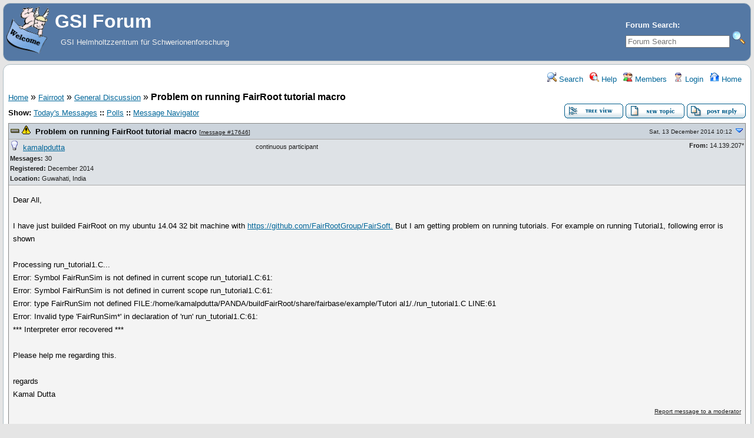

--- FILE ---
content_type: text/html; charset=UTF-8
request_url: https://forum.gsi.de/index.php?t=msg&th=4506&goto=17661&rid=0
body_size: 9086
content:
<!DOCTYPE html>
<html lang="en" dir="ltr">
<head>
	<meta charset="utf-8">
    	<meta name="viewport" content="width=device-width, initial-scale=1.0" />
	<meta name="description" content="Problem on running FairRoot tutorial macro " />
	<title>GSI Forum: General Discussion &raquo; Problem on running FairRoot tutorial macro</title>
	<link rel="search" type="application/opensearchdescription+xml" title="GSI Forum Search" href="/open_search.php" />
	<link rel="alternate" type="application/rss+xml" title="Syndicate this forum (XML)" href="/feed.php?mode=m&amp;th=4506&amp;basic=1" />
	<link rel="stylesheet" href="/theme/gsi/forum.css" media="screen" title="Default Forum Theme" />
	<link rel="stylesheet" href="/js/ui/jquery-ui.css" media="screen" />
	<script src="/js/jquery.js"></script>
	<script async src="/js/ui/jquery-ui.js"></script>
	<script src="/js/lib.js"></script>
</head>
<body>
<!--  -->
<div class="header">
  
  <div class="headsearch">
    <form id="headsearch" method="get" action="/index.php"><input type="hidden" name="SQ" value="0" />
      <input type="hidden" name="t" value="search" />
      <br /><label accesskey="f" title="Forum Search">Forum Search:<br />
      <input type="search" name="srch" value="" size="20" placeholder="Forum Search" /></label>
      <input type="image" src="/theme/gsi/images/search.png" title="Search" name="btn_submit">&nbsp;
    </form>
  </div>
    <a href="/" title="Home">
    <img class="headimg" src="/theme/gsi/images/header.gif" alt="" align="left" height="80" />
    <span class="headtitle">GSI Forum</span>
  </a><br />
  <span class="headdescr">GSI Helmholtzzentrum für Schwerionenforschung<br /><br /></span>
</div>
<div class="content">

<!-- Table for sidebars. -->
<table width="100%"><tr><td>
<div id="UserControlPanel">
<ul>
					 <li><a href="/index.php?t=search&amp;forum_limiter=199&amp;rid=0" title="Search"><img src="/theme/gsi/images/top_search.png" alt="" width="16" height="16" /> Search</a></li>	<li><a accesskey="h" href="/index.php?t=help_index&amp;rid=0" title="Help"><img src="/theme/gsi/images/top_help.png" alt="" width="16" height="16" /> Help</a></li>
	<li><a href="/index.php?t=finduser&amp;btn_submit=Find&amp;rid=0" title="Members"><img src="/theme/gsi/images/top_members.png" alt="" width="16" height="16" /> Members</a></li>	
	<li><a href="/index.php?t=login&amp;rid=0" title="Login"><img src="/theme/gsi/images/top_login.png" alt="" width="16" height="16" /> Login</a></li>	<li><a href="/index.php?t=index&amp;rid=0" title="Home"><img src="/theme/gsi/images/top_home.png" alt="" width="16" height="16" /> Home</a></li>
	</ul>
</div>
<a name="page_top"> </a>
<a href="/index.php?t=i&amp;rid=0">Home</a>&nbsp;&raquo; <a href="/index.php?t=i&amp;cat=36&amp;rid=0">Fairroot</a>&nbsp;&raquo; <a href="/index.php?t=thread&amp;frm_id=199&amp;rid=0">General Discussion</a>&nbsp;&raquo; <strong>Problem on running FairRoot tutorial macro</strong> 
<span id="threadRating"></span>
<table cellspacing="0" cellpadding="0" border="0" class="wa">
<tr>
<td class="GenText al">
	<span id="ShowLinks">
<span class="GenText fb">Show:</span>
<a href="/index.php?t=selmsg&amp;date=today&amp;rid=0&amp;frm_id=199&amp;th=4506" title="Show all messages that were posted today" rel="nofollow">Today&#39;s Messages</a>
<b>::</b> <a href="/index.php?t=polllist&amp;rid=0" rel="nofollow">Polls</a>
<b>::</b> <a href="/index.php?t=mnav&amp;rid=0" rel="nofollow">Message Navigator</a>
</span>
	<br />
				
		</td>
<td class="vb ar">
	<a href="/index.php?t=tree&amp;th=4506&amp;rid=0"><img title="Switch to threaded view of this topic" alt="Switch to threaded view of this topic" src="/theme/gsi/images/tree_view.gif" width="100" height="25" /></a>&nbsp;<a href="/index.php?t=post&amp;frm_id=199&amp;rid=0"><img alt="Create a new topic" src="/theme/gsi/images/new_thread.gif" width="100" height="25" /></a>&nbsp;<a href="/index.php?t=post&amp;th_id=4506&amp;reply_to=17646&amp;rid=0&amp;start=0"><img src="/theme/gsi/images/post_reply.gif" alt="Submit Reply" width="100" height="25" /></a></td>
</tr>
</table>

<table cellspacing="0" cellpadding="0" class="ContentTable"><tr>
	<td class="MsgSpacer">
		<table cellspacing="0" cellpadding="0" class="MsgTable">
		<tr>
			<td class="MsgR1 vt al expanded"><a name="msg_num_1"></a><a name="msg_17646"></a><img src="/images/message_icons/icon4.gif" alt="icon4.gif" />&nbsp;&nbsp;<span class="MsgSubText"><a href="/index.php?t=msg&amp;th=4506&amp;goto=17646&amp;rid=0#msg_17646" class="MsgSubText">Problem on running FairRoot tutorial macro</a></span> <span class="SmallText">[<a href="/index.php?t=msg&amp;th=4506&amp;goto=17646&amp;rid=0#msg_17646">message #17646</a>]</span></td>
			<td class="MsgR1 vt ar"><span class="DateText">Sat, 13 December 2014 10:12</span> <a href="javascript://" onclick="chng_focus('#msg_num_2');"><img alt="Go to next message" title="Go to next message" src="/theme/gsi/images/down.png" width="16" height="11" /></a></td>
		</tr>
		<tr class="MsgR2">
			<td class="MsgR2" colspan="2">
				<table cellspacing="0" cellpadding="0" class="ContentTable">
				<tr class="MsgR2">
				
					<td class="msgud">
						<img src="/theme/gsi/images/offline.png" alt="kamalpdutta is currently offline" title="kamalpdutta is currently offline" width="16" height="16" />&nbsp;
						<a href="/index.php?t=usrinfo&amp;id=2506&amp;rid=0">kamalpdutta</a>
						<br /><b>Messages:</b> 30<br /><b>Registered:</b> December 2014 <br /><b>Location: </b>Guwahati, India
						</div>
					</td>
					<td class="msgud"><div class="ctags">continuous participant</div></td>
					<td class="msgot"><b>From:</b> 14.139.207*<br /></td>
		</tr>
		</table>
	</td>
</tr>
<tr>
	<td colspan="2" class="MsgR3">
		<span class="MsgBodyText">Dear All,<br />
<br />
I have just builded FairRoot on my ubuntu 14.04 32 bit machine with <a href="https://github.com/FairRootGroup/FairSoft.">https://github.com/FairRootGroup/FairSoft.</a> But I am getting problem on running tutorials. For example on running Tutorial1, following error is shown<br />
<br />
Processing run_tutorial1.C...<br />
Error: Symbol FairRunSim is not defined in current scope  run_tutorial1.C:61:<br />
Error: Symbol FairRunSim is not defined in current scope  run_tutorial1.C:61:<br />
Error: type FairRunSim not defined  FILE:/home/kamalpdutta/PANDA/buildFairRoot/share/fairbase/example/Tutori al1/./run_tutorial1.C LINE:61<br />
Error: Invalid type 'FairRunSim*' in declaration of 'run' run_tutorial1.C:61:<br />
*** Interpreter error recovered ***<br />
<br />
Please help me regarding this.<br />
<br />
regards<br />
Kamal Dutta</span>
		
		
		<div class="SmallText clear"><p class="fr"><a href="/index.php?t=report&amp;msg_id=17646&amp;rid=0" rel="nofollow">Report message to a moderator</a></p></div>
</td></tr>
<tr>
	<td colspan="2" class="MsgToolBar">
		<table border="0" cellspacing="0" cellpadding="0" class="wa">
		<tr>
			<td class="al nw">
				<a href="/index.php?t=usrinfo&amp;id=2506&amp;rid=0"><img alt="" src="/theme/gsi/images/msg_about.gif" /></a>&nbsp;<a href="/index.php?t=ppost&amp;toi=2506&amp;rmid=17646&amp;rid=0"><img alt="Send a private message to this user" title="Send a private message to this user" src="/theme/gsi/images/msg_pm.gif" width="71" height="18" /></a>
				
			</td>
			<td class="GenText wa ac">&nbsp;</td>
			<td class="nw ar">
				
				
				<a href="/index.php?t=post&amp;reply_to=17646&amp;rid=0"><img alt="" src="/theme/gsi/images/msg_reply.gif" width="71" height="18" /></a>&nbsp;
				<a href="/index.php?t=post&amp;reply_to=17646&amp;quote=true&amp;rid=0"><img alt="" src="/theme/gsi/images/msg_quote.gif" width="71" height="18" /></a>
			</td>
		</tr>
		</table>
	</td>
</tr>
</table>
</td></tr><tr>
	<td class="MsgSpacer">
		<table cellspacing="0" cellpadding="0" class="MsgTable">
		<tr>
			<td class="MsgR1 vt al expanded"><a name="msg_num_2"></a><a name="msg_17647"></a><span class="MsgSubText"><a href="/index.php?t=msg&amp;th=4506&amp;goto=17647&amp;rid=0#msg_17647" class="MsgSubText">Re: Problem on running FairRoot tutorial macro</a></span> <span class="SmallText">[<a href="/index.php?t=msg&amp;th=4506&amp;goto=17647&amp;rid=0#msg_17647">message #17647</a> is a reply to <a href="/index.php?t=msg&amp;th=4506&amp;goto=17646&amp;rid=0#msg_17646">message #17646</a>]</span></td>
			<td class="MsgR1 vt ar"><span class="DateText">Sat, 13 December 2014 10:29</span> <a href="javascript://" onclick="chng_focus('#msg_num_1');"><img alt="Go to previous message" title="Go to previous message" src="/theme/gsi/images/up.png" width="16" height="11" /></a><a href="javascript://" onclick="chng_focus('#msg_num_3');"><img alt="Go to next message" title="Go to next message" src="/theme/gsi/images/down.png" width="16" height="11" /></a></td>
		</tr>
		<tr class="MsgR2">
			<td class="MsgR2" colspan="2">
				<table cellspacing="0" cellpadding="0" class="ContentTable">
				<tr class="MsgR2">
				
					<td class="msgud">
						<img src="/theme/gsi/images/offline.png" alt="Florian Uhlig is currently offline" title="Florian Uhlig is currently offline" width="16" height="16" />&nbsp;
						<a href="/index.php?t=usrinfo&amp;id=994&amp;rid=0">Florian Uhlig</a>
						<br /><b>Messages:</b> 424<br /><b>Registered:</b> May 2007 
						</div>
					</td>
					<td class="msgud"><div class="ctags">first-grade participant</div></td>
					<td class="msgot"><b>From:</b> *ext.kfa-juelich.de<br /></td>
		</tr>
		</table>
	</td>
</tr>
<tr>
	<td colspan="2" class="MsgR3">
		<span class="MsgBodyText">Hi,<br />
<br />
did you setup the environment correctly? This is done by running the following command to execute a script in your build directory.<br />
<br />
source &lt;build_dir&gt;/config.sh<br />
<br />
&lt;build_dir&gt; has to be changed to your build directory.<br />
<br />
Ciao<br />
<br />
Florian</span>
		
		
		<div class="SmallText clear"><p class="fr"><a href="/index.php?t=report&amp;msg_id=17647&amp;rid=0" rel="nofollow">Report message to a moderator</a></p></div>
</td></tr>
<tr>
	<td colspan="2" class="MsgToolBar">
		<table border="0" cellspacing="0" cellpadding="0" class="wa">
		<tr>
			<td class="al nw">
				<a href="/index.php?t=usrinfo&amp;id=994&amp;rid=0"><img alt="" src="/theme/gsi/images/msg_about.gif" /></a>&nbsp;<a href="/index.php?t=ppost&amp;toi=994&amp;rmid=17647&amp;rid=0"><img alt="Send a private message to this user" title="Send a private message to this user" src="/theme/gsi/images/msg_pm.gif" width="71" height="18" /></a>
				
			</td>
			<td class="GenText wa ac">&nbsp;</td>
			<td class="nw ar">
				
				
				<a href="/index.php?t=post&amp;reply_to=17647&amp;rid=0"><img alt="" src="/theme/gsi/images/msg_reply.gif" width="71" height="18" /></a>&nbsp;
				<a href="/index.php?t=post&amp;reply_to=17647&amp;quote=true&amp;rid=0"><img alt="" src="/theme/gsi/images/msg_quote.gif" width="71" height="18" /></a>
			</td>
		</tr>
		</table>
	</td>
</tr>
</table>
</td></tr><tr>
	<td class="MsgSpacer">
		<table cellspacing="0" cellpadding="0" class="MsgTable">
		<tr>
			<td class="MsgR1 vt al expanded"><a name="msg_num_3"></a><a name="msg_17648"></a><span class="MsgSubText"><a href="/index.php?t=msg&amp;th=4506&amp;goto=17648&amp;rid=0#msg_17648" class="MsgSubText">Re: Problem on running FairRoot tutorial macro</a></span> <span class="SmallText">[<a href="/index.php?t=msg&amp;th=4506&amp;goto=17648&amp;rid=0#msg_17648">message #17648</a> is a reply to <a href="/index.php?t=msg&amp;th=4506&amp;goto=17647&amp;rid=0#msg_17647">message #17647</a>]</span></td>
			<td class="MsgR1 vt ar"><span class="DateText">Sat, 13 December 2014 10:54</span> <a href="javascript://" onclick="chng_focus('#msg_num_2');"><img alt="Go to previous message" title="Go to previous message" src="/theme/gsi/images/up.png" width="16" height="11" /></a><a href="javascript://" onclick="chng_focus('#msg_num_4');"><img alt="Go to next message" title="Go to next message" src="/theme/gsi/images/down.png" width="16" height="11" /></a></td>
		</tr>
		<tr class="MsgR2">
			<td class="MsgR2" colspan="2">
				<table cellspacing="0" cellpadding="0" class="ContentTable">
				<tr class="MsgR2">
				
					<td class="msgud">
						<img src="/theme/gsi/images/offline.png" alt="kamalpdutta is currently offline" title="kamalpdutta is currently offline" width="16" height="16" />&nbsp;
						<a href="/index.php?t=usrinfo&amp;id=2506&amp;rid=0">kamalpdutta</a>
						<br /><b>Messages:</b> 30<br /><b>Registered:</b> December 2014 <br /><b>Location: </b>Guwahati, India
						</div>
					</td>
					<td class="msgud"><div class="ctags">continuous participant</div></td>
					<td class="msgot"><b>From:</b> 14.139.207*<br /></td>
		</tr>
		</table>
	</td>
</tr>
<tr>
	<td colspan="2" class="MsgR3">
		<span class="MsgBodyText">Hi Ciao,<br />
<br />
Thanks for your qick reply. Yes I did source config.sh in my build directory. It echo following<br />
<br />
System during compilation: Ubuntu 14.04.1 LTS<br />
                           i686<br />
System now               : Ubuntu 14.04.1 LTS<br />
                           i686<br />
<br />
But still showing the same error. <br />
<br />
regards'<br />
Kamal Dutta</span>
		
		
		<div class="SmallText clear"><p class="fr"><a href="/index.php?t=report&amp;msg_id=17648&amp;rid=0" rel="nofollow">Report message to a moderator</a></p></div>
</td></tr>
<tr>
	<td colspan="2" class="MsgToolBar">
		<table border="0" cellspacing="0" cellpadding="0" class="wa">
		<tr>
			<td class="al nw">
				<a href="/index.php?t=usrinfo&amp;id=2506&amp;rid=0"><img alt="" src="/theme/gsi/images/msg_about.gif" /></a>&nbsp;<a href="/index.php?t=ppost&amp;toi=2506&amp;rmid=17648&amp;rid=0"><img alt="Send a private message to this user" title="Send a private message to this user" src="/theme/gsi/images/msg_pm.gif" width="71" height="18" /></a>
				
			</td>
			<td class="GenText wa ac">&nbsp;</td>
			<td class="nw ar">
				
				
				<a href="/index.php?t=post&amp;reply_to=17648&amp;rid=0"><img alt="" src="/theme/gsi/images/msg_reply.gif" width="71" height="18" /></a>&nbsp;
				<a href="/index.php?t=post&amp;reply_to=17648&amp;quote=true&amp;rid=0"><img alt="" src="/theme/gsi/images/msg_quote.gif" width="71" height="18" /></a>
			</td>
		</tr>
		</table>
	</td>
</tr>
</table>
</td></tr><tr>
	<td class="MsgSpacer">
		<table cellspacing="0" cellpadding="0" class="MsgTable">
		<tr>
			<td class="MsgR1 vt al expanded"><a name="msg_num_4"></a><a name="msg_17660"></a><span class="MsgSubText"><a href="/index.php?t=msg&amp;th=4506&amp;goto=17660&amp;rid=0#msg_17660" class="MsgSubText">Re: Problem on running FairRoot tutorial macro</a></span> <span class="SmallText">[<a href="/index.php?t=msg&amp;th=4506&amp;goto=17660&amp;rid=0#msg_17660">message #17660</a> is a reply to <a href="/index.php?t=msg&amp;th=4506&amp;goto=17647&amp;rid=0#msg_17647">message #17647</a>]</span></td>
			<td class="MsgR1 vt ar"><span class="DateText">Wed, 17 December 2014 07:12</span> <a href="javascript://" onclick="chng_focus('#msg_num_3');"><img alt="Go to previous message" title="Go to previous message" src="/theme/gsi/images/up.png" width="16" height="11" /></a><a href="javascript://" onclick="chng_focus('#msg_num_5');"><img alt="Go to next message" title="Go to next message" src="/theme/gsi/images/down.png" width="16" height="11" /></a></td>
		</tr>
		<tr class="MsgR2">
			<td class="MsgR2" colspan="2">
				<table cellspacing="0" cellpadding="0" class="ContentTable">
				<tr class="MsgR2">
				
					<td class="msgud">
						<img src="/theme/gsi/images/offline.png" alt="kamalpdutta is currently offline" title="kamalpdutta is currently offline" width="16" height="16" />&nbsp;
						<a href="/index.php?t=usrinfo&amp;id=2506&amp;rid=0">kamalpdutta</a>
						<br /><b>Messages:</b> 30<br /><b>Registered:</b> December 2014 <br /><b>Location: </b>Guwahati, India
						</div>
					</td>
					<td class="msgud"><div class="ctags">continuous participant</div></td>
					<td class="msgot"><b>From:</b> 14.139.207*<br /></td>
		</tr>
		</table>
	</td>
</tr>
<tr>
	<td colspan="2" class="MsgR3">
		<span class="MsgBodyText">Hi Ciao and all,<br />
<br />
Installing external dec-14 version and new FairRoot v-14.11, I am able to run FairRoot Tutorials. But its shows the following bug,<br />
<br />
Loading Geant3 libraries ...<br />
dlopen error: /home/kamalpdutta/PANDA/EXTERNAL/dec14/lib/libgeant321.so: undefined symbol: pycomp_<br />
Load Error: Failed to load Dynamic link library /home/kamalpdutta/PANDA/EXTERNAL/dec14/lib/libgeant321.so<br />
Warning: Return value of void g3libs() ignored /home/kamalpdutta/PANDA/FairRoot-v-14.11/example/gconfig/g3libs.C:26:<br />
Error: Symbol TGeant3 is not defined in current scope  /home/kamalpdutta/PANDA/FairRoot-v-14.11/example/gconfig/g3Config.C:16:<br />
Error: Invalid type 'TGeant3*' in declaration of 'geant3' /home/kamalpdutta/PANDA/FairRoot-v-14.11/example/gconfig/g3Config.C:16:<br />
(long)0<br />
*** Interpreter error recovered ***<br />
SetCuts Macro: Setting Processes..<br />
Error: illegal pointer to class object gMC 0x0 2139  /home/kamalpdutta/PANDA/FairRoot-v-14.11/example/gconfig/SetCuts.C:30:<br />
*** Interpreter error recovered ***<br />
<br />
 *** Break *** segmentation violation<br />
<br />
Can you please idetify the source of this bug ?<br />
<br />
regards<br />
<br />
Kamal Dutta</span>
		
		
		<div class="SmallText clear"><p class="fr"><a href="/index.php?t=report&amp;msg_id=17660&amp;rid=0" rel="nofollow">Report message to a moderator</a></p></div>
</td></tr>
<tr>
	<td colspan="2" class="MsgToolBar">
		<table border="0" cellspacing="0" cellpadding="0" class="wa">
		<tr>
			<td class="al nw">
				<a href="/index.php?t=usrinfo&amp;id=2506&amp;rid=0"><img alt="" src="/theme/gsi/images/msg_about.gif" /></a>&nbsp;<a href="/index.php?t=ppost&amp;toi=2506&amp;rmid=17660&amp;rid=0"><img alt="Send a private message to this user" title="Send a private message to this user" src="/theme/gsi/images/msg_pm.gif" width="71" height="18" /></a>
				
			</td>
			<td class="GenText wa ac">&nbsp;</td>
			<td class="nw ar">
				
				
				<a href="/index.php?t=post&amp;reply_to=17660&amp;rid=0"><img alt="" src="/theme/gsi/images/msg_reply.gif" width="71" height="18" /></a>&nbsp;
				<a href="/index.php?t=post&amp;reply_to=17660&amp;quote=true&amp;rid=0"><img alt="" src="/theme/gsi/images/msg_quote.gif" width="71" height="18" /></a>
			</td>
		</tr>
		</table>
	</td>
</tr>
</table>
</td></tr><tr>
	<td class="MsgSpacer">
		<table cellspacing="0" cellpadding="0" class="MsgTable">
		<tr>
			<td class="MsgR1 vt al expanded"><a name="msg_num_5"></a><a name="msg_17661"></a><span class="MsgSubText"><a href="/index.php?t=msg&amp;th=4506&amp;goto=17661&amp;rid=0#msg_17661" class="MsgSubText">Re: Problem on running FairRoot tutorial macro</a></span> <span class="SmallText">[<a href="/index.php?t=msg&amp;th=4506&amp;goto=17661&amp;rid=0#msg_17661">message #17661</a> is a reply to <a href="/index.php?t=msg&amp;th=4506&amp;goto=17660&amp;rid=0#msg_17660">message #17660</a>]</span></td>
			<td class="MsgR1 vt ar"><span class="DateText">Wed, 17 December 2014 09:37</span> <a href="javascript://" onclick="chng_focus('#msg_num_4');"><img alt="Go to previous message" title="Go to previous message" src="/theme/gsi/images/up.png" width="16" height="11" /></a><a href="javascript://" onclick="chng_focus('#msg_num_6');"><img alt="Go to next message" title="Go to next message" src="/theme/gsi/images/down.png" width="16" height="11" /></a></td>
		</tr>
		<tr class="MsgR2">
			<td class="MsgR2" colspan="2">
				<table cellspacing="0" cellpadding="0" class="ContentTable">
				<tr class="MsgR2">
				
					<td class="msgud">
						<img src="/theme/gsi/images/offline.png" alt="Florian Uhlig is currently offline" title="Florian Uhlig is currently offline" width="16" height="16" />&nbsp;
						<a href="/index.php?t=usrinfo&amp;id=994&amp;rid=0">Florian Uhlig</a>
						<br /><b>Messages:</b> 424<br /><b>Registered:</b> May 2007 
						</div>
					</td>
					<td class="msgud"><div class="ctags">first-grade participant</div></td>
					<td class="msgot"><b>From:</b> *ikp.kfa-juelich.de<br /></td>
		</tr>
		</table>
	</td>
</tr>
<tr>
	<td colspan="2" class="MsgR3">
		<span class="MsgBodyText">Hi,<br />
<br />
<cite>Quote:</cite><blockquote>Can you please idetify the source of this bug ?</blockquote><br />
<br />
Can you please identify the macro which doesn't work. Can you please give some more information about your system (OS, compiler, ...).<br />
without this information it is hard to guess what could be the problem.<br />
<br />
Ciao<br />
<br />
Florian<br />
</span>
		
		
		<div class="SmallText clear"><p class="fr"><a href="/index.php?t=report&amp;msg_id=17661&amp;rid=0" rel="nofollow">Report message to a moderator</a></p></div>
</td></tr>
<tr>
	<td colspan="2" class="MsgToolBar">
		<table border="0" cellspacing="0" cellpadding="0" class="wa">
		<tr>
			<td class="al nw">
				<a href="/index.php?t=usrinfo&amp;id=994&amp;rid=0"><img alt="" src="/theme/gsi/images/msg_about.gif" /></a>&nbsp;<a href="/index.php?t=ppost&amp;toi=994&amp;rmid=17661&amp;rid=0"><img alt="Send a private message to this user" title="Send a private message to this user" src="/theme/gsi/images/msg_pm.gif" width="71" height="18" /></a>
				
			</td>
			<td class="GenText wa ac">&nbsp;</td>
			<td class="nw ar">
				
				
				<a href="/index.php?t=post&amp;reply_to=17661&amp;rid=0"><img alt="" src="/theme/gsi/images/msg_reply.gif" width="71" height="18" /></a>&nbsp;
				<a href="/index.php?t=post&amp;reply_to=17661&amp;quote=true&amp;rid=0"><img alt="" src="/theme/gsi/images/msg_quote.gif" width="71" height="18" /></a>
			</td>
		</tr>
		</table>
	</td>
</tr>
</table>
</td></tr><tr>
	<td class="MsgSpacer">
		<table cellspacing="0" cellpadding="0" class="MsgTable">
		<tr>
			<td class="MsgR1 vt al expanded"><a name="msg_num_6"></a><a name="msg_17662"></a><span class="MsgSubText"><a href="/index.php?t=msg&amp;th=4506&amp;goto=17662&amp;rid=0#msg_17662" class="MsgSubText">Re: Problem on running FairRoot tutorial macro</a></span> <span class="SmallText">[<a href="/index.php?t=msg&amp;th=4506&amp;goto=17662&amp;rid=0#msg_17662">message #17662</a> is a reply to <a href="/index.php?t=msg&amp;th=4506&amp;goto=17661&amp;rid=0#msg_17661">message #17661</a>]</span></td>
			<td class="MsgR1 vt ar"><span class="DateText">Wed, 17 December 2014 09:44</span> <a href="javascript://" onclick="chng_focus('#msg_num_5');"><img alt="Go to previous message" title="Go to previous message" src="/theme/gsi/images/up.png" width="16" height="11" /></a><a href="javascript://" onclick="chng_focus('#msg_num_7');"><img alt="Go to next message" title="Go to next message" src="/theme/gsi/images/down.png" width="16" height="11" /></a></td>
		</tr>
		<tr class="MsgR2">
			<td class="MsgR2" colspan="2">
				<table cellspacing="0" cellpadding="0" class="ContentTable">
				<tr class="MsgR2">
				
					<td class="msgud">
						<img src="/theme/gsi/images/offline.png" alt="kamalpdutta is currently offline" title="kamalpdutta is currently offline" width="16" height="16" />&nbsp;
						<a href="/index.php?t=usrinfo&amp;id=2506&amp;rid=0">kamalpdutta</a>
						<br /><b>Messages:</b> 30<br /><b>Registered:</b> December 2014 <br /><b>Location: </b>Guwahati, India
						</div>
					</td>
					<td class="msgud"><div class="ctags">continuous participant</div></td>
					<td class="msgot"><b>From:</b> 14.139.207*<br /></td>
		</tr>
		</table>
	</td>
</tr>
<tr>
	<td colspan="2" class="MsgR3">
		<span class="MsgBodyText">Dear Ciao,<br />
The error I have shown is for Tutorial1. I am using Ubuntu 14.04.1 32 machine. The external package installation log file is attached here, where you can get other details of my system.<br />
<br />
<br />
regards<br />
Kamal Dutta</span>
		<ul class="AttachmentsList">
	<li>
	<img alt="" src="/images/mime/unknown.gif" class="at" />
	<span class="GenText fb">Attachment:</span> <a href="/index.php?t=getfile&amp;id=8217&amp;rid=0" title="Install_151214_141303.log">Install_151214_141303.log</a>
	<br />
	<span class="SmallText">(Size: 2.10KB, Downloaded 470 times)</span>
</li>
</ul>
		
		<div class="SmallText clear"><p class="fr"><a href="/index.php?t=report&amp;msg_id=17662&amp;rid=0" rel="nofollow">Report message to a moderator</a></p></div>
</td></tr>
<tr>
	<td colspan="2" class="MsgToolBar">
		<table border="0" cellspacing="0" cellpadding="0" class="wa">
		<tr>
			<td class="al nw">
				<a href="/index.php?t=usrinfo&amp;id=2506&amp;rid=0"><img alt="" src="/theme/gsi/images/msg_about.gif" /></a>&nbsp;<a href="/index.php?t=ppost&amp;toi=2506&amp;rmid=17662&amp;rid=0"><img alt="Send a private message to this user" title="Send a private message to this user" src="/theme/gsi/images/msg_pm.gif" width="71" height="18" /></a>
				
			</td>
			<td class="GenText wa ac">&nbsp;</td>
			<td class="nw ar">
				
				
				<a href="/index.php?t=post&amp;reply_to=17662&amp;rid=0"><img alt="" src="/theme/gsi/images/msg_reply.gif" width="71" height="18" /></a>&nbsp;
				<a href="/index.php?t=post&amp;reply_to=17662&amp;quote=true&amp;rid=0"><img alt="" src="/theme/gsi/images/msg_quote.gif" width="71" height="18" /></a>
			</td>
		</tr>
		</table>
	</td>
</tr>
</table>
</td></tr><tr>
	<td class="MsgSpacer">
		<table cellspacing="0" cellpadding="0" class="MsgTable">
		<tr>
			<td class="MsgR1 vt al expanded"><a name="msg_num_7"></a><a name="msg_17832"></a><span class="MsgSubText"><a href="/index.php?t=msg&amp;th=4506&amp;goto=17832&amp;rid=0#msg_17832" class="MsgSubText">Re: Problem on running FairRoot tutorial macro</a></span> <span class="SmallText">[<a href="/index.php?t=msg&amp;th=4506&amp;goto=17832&amp;rid=0#msg_17832">message #17832</a> is a reply to <a href="/index.php?t=msg&amp;th=4506&amp;goto=17646&amp;rid=0#msg_17646">message #17646</a>]</span></td>
			<td class="MsgR1 vt ar"><span class="DateText">Mon, 02 February 2015 09:38</span> <a href="javascript://" onclick="chng_focus('#msg_num_6');"><img alt="Go to previous message" title="Go to previous message" src="/theme/gsi/images/up.png" width="16" height="11" /></a></td>
		</tr>
		<tr class="MsgR2">
			<td class="MsgR2" colspan="2">
				<table cellspacing="0" cellpadding="0" class="ContentTable">
				<tr class="MsgR2">
				
					<td class="msgud">
						<img src="/theme/gsi/images/offline.png" alt="Tonya Evdokimova is currently offline" title="Tonya Evdokimova is currently offline" width="16" height="16" />&nbsp;
						<a href="/index.php?t=usrinfo&amp;id=1969&amp;rid=0">Tonya Evdokimova</a>
						<br /><b>Messages:</b> 2<br /><b>Registered:</b> February 2013 <br /><b>Location: </b>Protvino, Russia
						</div>
					</td>
					<td class="msgud"><div class="ctags">occasional visitor</div></td>
					<td class="msgot"><b>From:</b> 194.190.166*<br /></td>
		</tr>
		</table>
	</td>
</tr>
<tr>
	<td colspan="2" class="MsgR3">
		<span class="MsgBodyText">Hello.<br />
<br />
I can confirm this behaviour on 32 bit Ubuntu 12.04.05 LTS. GCC version 4.6.3 (Ubuntu/Linaro 4.6.3-1ubuntu5)<br />
<br />
I installed new external packages fairroot jul14p3 + pandaroot (trunk) following the procedure from  <a href="https&#58;&#47;&#47;panda-wiki.gsi.de/foswiki/bin/view/Computing/PandaRootInstallGit"> https://panda-wiki.gsi.de/foswiki/bin/view/Computing/PandaRootInstallGit</a>.<br />
<br />
Installation itself went without any problems. But if i try to run any sim macro: /run/sim_complete.C or /emc/sim_emc.C I've got exactly the same problem Kamal Dutta mentioned.<br />
<br />
<div class="pre"><pre>

ROOT 5.34/19 (v5-34-19@v5-34-19, янв. 28 2015, 14:07:24 on linux)

CINT/ROOT C/C++ Interpreter version 5.18.00, July 2, 2010
Type ? for help. Commands must be C++ statements.
Enclose multiple statements between { }.
root [0] 
Processing sim_emc.C...
[INFO   ] FairRootManager::OpenOutFile(&quot;sim_emc.root&quot;)
[INFO   ] Media file used : /home/uzbton/fairroot_jul14/fairsoft_jul14p3/pandaroot/geometry/media_pnd.geo  
Error in &lt;TClonesArray::SetClass&gt;: called with a null pointer
 -I container name PndEmcGeoPar
[INFO   ] ==============  FairRunSim: Initialising simulation run ============== 
Info in &lt;TGeoManager::TGeoManager&gt;: Geometry FAIRGeom, FAIR geometry created
[INFO   ] FairGeoMedia: Read media 
 -I container name PndEmcDigiPar
 -I container name PndEmcDigiNonuniformityPar

************************************************************* 
     initialisation for run id 1422865622
************************************************************* 
-I- FairRunTimeDB::InitContainer() PndEmcGeoPar
[ERROR  ] init() PndEmcGeoPar  not initialized 
-I- FairRunTimeDB::InitContainer() PndEmcDigiPar
PndEmcDigiPar initialized from Ascii file
-I- FairRunTimeDB::InitContainer() PndEmcDigiNonuniformityPar
[ERROR  ] init() PndEmcDigiNonuniformityPar  not initialized 
Error in &lt;FairRuntimeDb::initContainers()&gt;: Error occured during initialization
[INFO   ] PndFieldMap: Reading field map from ROOT file  /home/uzbton/fairroot_jul14/fairsoft_jul14p3/pandaroot/input/TransMap.1500.root  
[INFO   ] PndFieldMap: Reading field map from ROOT file  /home/uzbton/fairroot_jul14/fairsoft_jul14p3/pandaroot/input/DipoleMap1.1500.root  
[INFO   ] PndFieldMap: Reading field map from ROOT file  /home/uzbton/fairroot_jul14/fairsoft_jul14p3/pandaroot/input/DipoleMap2.1500.root  
[INFO   ] PndFieldMap: Reading field map from ROOT file  /home/uzbton/fairroot_jul14/fairsoft_jul14p3/pandaroot/input/SolenoidMap1.root  
[INFO   ] PndFieldMap: Reading field map from ROOT file  /home/uzbton/fairroot_jul14/fairsoft_jul14p3/pandaroot/input/SolenoidMap2.root  
[INFO   ] PndFieldMap: Reading field map from ROOT file  /home/uzbton/fairroot_jul14/fairsoft_jul14p3/pandaroot/input/SolenoidMap3.root  
[INFO   ] PndFieldMap: Reading field map from ROOT file  /home/uzbton/fairroot_jul14/fairsoft_jul14p3/pandaroot/input/SolenoidMap4.root  
[INFO   ] -------------- Standard Config is called ------------------------------------ 
Loading Geant3 libraries ...
dlopen error: /home/uzbton/fairroot_jul14/install/lib/libgeant321.so: undefined symbol: pycomp_
Load Error: Failed to load Dynamic link library /home/uzbton/fairroot_jul14/install/lib/libgeant321.so
Warning: Return value of void g3libs() ignored /home/uzbton/fairroot_jul14/fairsoft_jul14p3/pandaroot/gconfig/g3libs.C:19:
Error: Symbol TGeant3 is not defined in current scope  /home/uzbton/fairroot_jul14/fairsoft_jul14p3/pandaroot/gconfig/g3Config.C:9:
Error: Invalid type 'TGeant3*' in declaration of 'geant3' /home/uzbton/fairroot_jul14/fairsoft_jul14p3/pandaroot/gconfig/g3Config.C:9:
(long)0
*** Interpreter error recovered ***
SetCuts Macro: Setting Processes..
Error: illegal pointer to class object gMC 0x0 4010  /home/uzbton/fairroot_jul14/fairsoft_jul14p3/pandaroot/gconfig/SetCuts.C:23:
*** Interpreter error recovered ***


</pre></div><br />
<br />
I have installed prevoius version of Fairroot (dec13) and pandaroots (23950 trunk and jan14 release) it works without problems.<br />
<br />
Please give me a hint how to solve this issue.<br />
<br />
Thank you.<br />
 <br />
</span>
		
		
		<div class="SmallText clear"><p class="fr"><a href="/index.php?t=report&amp;msg_id=17832&amp;rid=0" rel="nofollow">Report message to a moderator</a></p></div>
</td></tr>
<tr>
	<td colspan="2" class="MsgToolBar">
		<table border="0" cellspacing="0" cellpadding="0" class="wa">
		<tr>
			<td class="al nw">
				<a href="/index.php?t=usrinfo&amp;id=1969&amp;rid=0"><img alt="" src="/theme/gsi/images/msg_about.gif" /></a>&nbsp;<a href="/index.php?t=ppost&amp;toi=1969&amp;rmid=17832&amp;rid=0"><img alt="Send a private message to this user" title="Send a private message to this user" src="/theme/gsi/images/msg_pm.gif" width="71" height="18" /></a>
				
			</td>
			<td class="GenText wa ac">&nbsp;</td>
			<td class="nw ar">
				
				
				<a href="/index.php?t=post&amp;reply_to=17832&amp;rid=0"><img alt="" src="/theme/gsi/images/msg_reply.gif" width="71" height="18" /></a>&nbsp;
				<a href="/index.php?t=post&amp;reply_to=17832&amp;quote=true&amp;rid=0"><img alt="" src="/theme/gsi/images/msg_quote.gif" width="71" height="18" /></a>
			</td>
		</tr>
		</table>
	</td>
</tr>
</table>
</td></tr></table>

<table border="0" cellspacing="0" cellpadding="0" class="wa">
<tr>
	<td class="vt">&nbsp;</td>
	<td class="GenText ar vb nw"><a href="/index.php?t=tree&amp;th=4506&amp;rid=0"><img title="Switch to threaded view of this topic" alt="Switch to threaded view of this topic" src="/theme/gsi/images/tree_view.gif" width="100" height="25" /></a>&nbsp;<a href="/index.php?t=post&amp;frm_id=199&amp;rid=0"><img alt="Create a new topic" src="/theme/gsi/images/new_thread.gif" width="100" height="25" /></a>&nbsp;<a href="/index.php?t=post&amp;th_id=4506&amp;reply_to=17646&amp;rid=0&amp;start=0"><img src="/theme/gsi/images/post_reply.gif" alt="Submit Reply" width="100" height="25" /></a></td>
</tr>
</table>


<table border="0" cellspacing="1" cellpadding="1" align="right">
	<tr>
	<td class="ar GenText">Previous Topic:</td>
	<td class="GenText al"><a href="/index.php?t=msg&amp;goto=17814&amp;rid=0#msg_17814">pointer handling in base/source/swaplw.c can fail on 64 bit systems</a></td>
</tr>
	<tr>
	<td class="GenText ar">Next Topic:</td>
	<td class="GenText al"><a href="/index.php?t=msg&amp;goto=13440&amp;rid=0#msg_13440">Radiation length units</a></td>
</tr>
</table>

<span class="SmallText fb">Goto Forum:</span>
<form action="/index.php" id="frmquicksel" method="get">
	<input type="hidden" name="t" value="thread" />
	<input type="hidden" name="SQ" value="0" />
	<select class="SmallText" name="frm_id">
		<option disabled="disabled">- GSI Forum</option><option value="35">&nbsp;&nbsp;Announcements</option><option value="4">&nbsp;&nbsp;Forum Documentation</option><option value="5">&nbsp;&nbsp;Forum FAQ</option><option value="7">&nbsp;&nbsp;Forum Support</option><option value="6">&nbsp;&nbsp;Forum Feature Requests/General Discussion</option><option value="10">&nbsp;&nbsp;Forum Bugs</option><option value="15">&nbsp;&nbsp;Forum Sandbox</option><option disabled="disabled">- Controls</option><option value="3">&nbsp;&nbsp;Controls - General</option><option value="182">&nbsp;&nbsp;EPICS @ GSI</option><option value="106">&nbsp;&nbsp;Realtime</option><option value="24">&nbsp;&nbsp;SCADA systems</option><option disabled="disabled">- E3 series</option><option value="69">&nbsp;&nbsp;E3 - Allgemeines</option><option value="70">&nbsp;&nbsp;E3 - Schematic</option><option value="71">&nbsp;&nbsp;E3 - Panel</option><option value="72">&nbsp;&nbsp;E3 - Cable</option><option value="73">&nbsp;&nbsp;E3 - Logic</option><option value="74">&nbsp;&nbsp;E3 - View</option><option value="75">&nbsp;&nbsp;E3 - Bridge</option><option value="76">&nbsp;&nbsp;E3 - COM</option><option value="77">&nbsp;&nbsp;E3 - DB</option><option disabled="disabled">- Scientific Computing</option><option value="93">&nbsp;&nbsp;General discussion</option><option value="81">&nbsp;&nbsp;C++</option><option value="44">&nbsp;&nbsp;Geant4 Simulation</option><option value="45">&nbsp;&nbsp;GO4</option><option value="78">&nbsp;&nbsp;Linux OS</option><option value="80">&nbsp;&nbsp;ROOT</option><option disabled="disabled">- Alice</option><option value="118">&nbsp;&nbsp;Alice Analysis</option><option value="143">&nbsp;&nbsp;Alice Computing</option><option value="21">&nbsp;&nbsp;Alice-GSI</option><option value="161">&nbsp;&nbsp;Alice-HD</option><option value="166">&nbsp;&nbsp;Alice Photon</option><option value="14">&nbsp;&nbsp;Alice TRD chamber construction</option><option value="53">&nbsp;&nbsp;Alice TRD Chamber Tests</option><option value="132">&nbsp;&nbsp;Alice TRD Software</option><option value="107">&nbsp;&nbsp;Alice TRD Status Meeting</option><option disabled="disabled">- CBM</option><option value="13">&nbsp;&nbsp;CBM  computing and communication infrastructure</option><option value="33">&nbsp;&nbsp;CBM silicon tracker</option><option value="18">&nbsp;&nbsp;CBM Hadron-ID</option><option value="12">&nbsp;&nbsp;CBM simulation framework</option><option value="42">&nbsp;&nbsp;CBM tracking</option><option value="37">&nbsp;&nbsp;CBM open charm simulations</option><option value="46">&nbsp;&nbsp;CBM J/Psi simulations</option><option value="47">&nbsp;&nbsp;CBM low mass dileptons</option><option value="226">&nbsp;&nbsp;CBM Physics Board</option><option disabled="disabled">- GSI Forum</option><option disabled="disabled">- Controls</option><option disabled="disabled">- E3 series</option><option disabled="disabled">- Scientific Computing</option><option disabled="disabled">- Alice</option><option disabled="disabled">- CBM</option><option disabled="disabled">- &nbsp;&nbsp;&nbsp;CBMROOT</option><option value="167">&nbsp;&nbsp;&nbsp;&nbsp;&nbsp;General</option><option value="162">&nbsp;&nbsp;&nbsp;&nbsp;&nbsp;Bugs and Problems</option><option value="163">&nbsp;&nbsp;&nbsp;&nbsp;&nbsp;MUCH</option><option disabled="disabled">- GSI Forum</option><option disabled="disabled">- Controls</option><option disabled="disabled">- E3 series</option><option disabled="disabled">- Scientific Computing</option><option disabled="disabled">- Alice</option><option disabled="disabled">- CBM</option><option disabled="disabled">- &nbsp;&nbsp;&nbsp;PWG</option><option value="208">&nbsp;&nbsp;&nbsp;&nbsp;&nbsp;Dileptons PWG</option><option disabled="disabled">- Ceres</option><option value="54">&nbsp;&nbsp;CERES collaboration</option><option value="55">&nbsp;&nbsp;CERES meetings</option><option value="56">&nbsp;&nbsp;CERES computing</option><option value="57">&nbsp;&nbsp;CERES data analysis</option><option value="58">&nbsp;&nbsp;CERES productions</option><option value="59">&nbsp;&nbsp;CERES physics analysis</option><option value="60">&nbsp;&nbsp;CERES papers</option><option value="109">&nbsp;&nbsp;CERES final results by author</option><option disabled="disabled">- Fopi</option><option value="19">&nbsp;&nbsp;Fopi - General</option><option value="178">&nbsp;&nbsp;kaonic cluster</option><option disabled="disabled">- FutureDAQ</option><option value="25">&nbsp;&nbsp;FutureDAQ - Networking</option><option value="26">&nbsp;&nbsp;FutureDAQ - Tools</option><option value="27">&nbsp;&nbsp;FutureDAQ - Time Distribution</option><option value="28">&nbsp;&nbsp;FutureDAQ - Signal Processing</option><option value="29">&nbsp;&nbsp;FutureDAQ - Selection Algorithms</option><option value="30">&nbsp;&nbsp;FutureDAQ - Simulation</option><option value="61">&nbsp;&nbsp;FutureDAQ - Compute Node</option><option value="62">&nbsp;&nbsp;FutureDAQ - Frontend Electronics</option><option disabled="disabled">- GSI Users' Group</option><option value="119">&nbsp;&nbsp;General</option><option value="124">&nbsp;&nbsp;Atomic Physics</option><option value="126">&nbsp;&nbsp;Biophysics</option><option value="133">&nbsp;&nbsp;Hadron Physics</option><option value="131">&nbsp;&nbsp;Heavy Elements</option><option value="127">&nbsp;&nbsp;Materials Research</option><option value="123">&nbsp;&nbsp;Nuclear Collisions</option><option value="122">&nbsp;&nbsp;Nuclear Structure</option><option value="125">&nbsp;&nbsp;Plasmaphysics</option><option value="130">&nbsp;&nbsp;Theory</option><option disabled="disabled">- Hades</option><option value="90">&nbsp;&nbsp;Hades - Framework</option><option value="83">&nbsp;&nbsp;Hades - Lepton Analysis</option><option value="85">&nbsp;&nbsp;Hades - P+P  Analysis</option><option value="117">&nbsp;&nbsp;Hades - Presentations and Talks</option><option value="185">&nbsp;&nbsp;Hades - Conference Proceedings</option><option value="184">&nbsp;&nbsp;Hades - Publications</option><option value="86">&nbsp;&nbsp;Hades - PID</option><option value="84">&nbsp;&nbsp;Hades - Tracking</option><option value="89">&nbsp;&nbsp;Hades - DAQ &amp; Trigger</option><option value="180">&nbsp;&nbsp;Hades - Pion Beam Physics</option><option value="187">&nbsp;&nbsp;Pluto</option><option disabled="disabled">- NoRHDia</option><option value="142">&nbsp;&nbsp;NoRHDia general</option><option disabled="disabled">- NUSTAR</option><option value="41">&nbsp;&nbsp;NUSTAR Si tracker</option><option value="218">&nbsp;&nbsp;NUSTAR PRESPEC</option><option disabled="disabled">- PANDA</option><option value="16">&nbsp;&nbsp;PANDA - General</option><option value="210">&nbsp;&nbsp;Speakers Committee</option><option disabled="disabled">- GSI Forum</option><option disabled="disabled">- Controls</option><option disabled="disabled">- E3 series</option><option disabled="disabled">- Scientific Computing</option><option disabled="disabled">- Alice</option><option disabled="disabled">- CBM</option><option disabled="disabled">- Ceres</option><option disabled="disabled">- Fopi</option><option disabled="disabled">- FutureDAQ</option><option disabled="disabled">- GSI Users' Group</option><option disabled="disabled">- Hades</option><option disabled="disabled">- NoRHDia</option><option disabled="disabled">- NUSTAR</option><option disabled="disabled">- PANDA</option><option disabled="disabled">- &nbsp;&nbsp;&nbsp;PandaRoot</option><option value="145">&nbsp;&nbsp;&nbsp;&nbsp;&nbsp;General</option><option value="146">&nbsp;&nbsp;&nbsp;&nbsp;&nbsp;Bugs, Fixes, Releases</option><option value="147">&nbsp;&nbsp;&nbsp;&nbsp;&nbsp;Tracking</option><option value="149">&nbsp;&nbsp;&nbsp;&nbsp;&nbsp;Event Generators</option><option value="150">&nbsp;&nbsp;&nbsp;&nbsp;&nbsp;Meetings</option><option value="151">&nbsp;&nbsp;&nbsp;&nbsp;&nbsp;Particle Identification</option><option value="152">&nbsp;&nbsp;&nbsp;&nbsp;&nbsp;Analysis</option><option value="153">&nbsp;&nbsp;&nbsp;&nbsp;&nbsp;Monte Carlo Engines</option><option value="154">&nbsp;&nbsp;&nbsp;&nbsp;&nbsp;EMC</option><option value="157">&nbsp;&nbsp;&nbsp;&nbsp;&nbsp;Hypernuclear Simulation</option><option value="158">&nbsp;&nbsp;&nbsp;&nbsp;&nbsp;MVD</option><option value="213">&nbsp;&nbsp;&nbsp;&nbsp;&nbsp;Fast Simulations</option><option disabled="disabled">- GSI Forum</option><option disabled="disabled">- Controls</option><option disabled="disabled">- E3 series</option><option disabled="disabled">- Scientific Computing</option><option disabled="disabled">- Alice</option><option disabled="disabled">- CBM</option><option disabled="disabled">- Ceres</option><option disabled="disabled">- Fopi</option><option disabled="disabled">- FutureDAQ</option><option disabled="disabled">- GSI Users' Group</option><option disabled="disabled">- Hades</option><option disabled="disabled">- NoRHDia</option><option disabled="disabled">- NUSTAR</option><option disabled="disabled">- PANDA</option><option disabled="disabled">- &nbsp;&nbsp;&nbsp;PANDA-TB</option><option value="112">&nbsp;&nbsp;&nbsp;&nbsp;&nbsp;FEE TAG</option><option value="110">&nbsp;&nbsp;&nbsp;&nbsp;&nbsp;Tracking TAG</option><option value="111">&nbsp;&nbsp;&nbsp;&nbsp;&nbsp;PID TAG</option><option value="113">&nbsp;&nbsp;&nbsp;&nbsp;&nbsp;MTB TAG</option><option value="114">&nbsp;&nbsp;&nbsp;&nbsp;&nbsp;Integration TAG</option><option value="116">&nbsp;&nbsp;&nbsp;&nbsp;&nbsp;Technical Board</option><option disabled="disabled">- GSI Forum</option><option disabled="disabled">- Controls</option><option disabled="disabled">- E3 series</option><option disabled="disabled">- Scientific Computing</option><option disabled="disabled">- Alice</option><option disabled="disabled">- CBM</option><option disabled="disabled">- Ceres</option><option disabled="disabled">- Fopi</option><option disabled="disabled">- FutureDAQ</option><option disabled="disabled">- GSI Users' Group</option><option disabled="disabled">- Hades</option><option disabled="disabled">- NoRHDia</option><option disabled="disabled">- NUSTAR</option><option disabled="disabled">- PANDA</option><option disabled="disabled">- &nbsp;&nbsp;&nbsp;PANDA - Detector</option><option value="39">&nbsp;&nbsp;&nbsp;&nbsp;&nbsp;PANDA - DAQT</option><option value="115">&nbsp;&nbsp;&nbsp;&nbsp;&nbsp;PANDA - Cherenkov</option><option value="165">&nbsp;&nbsp;&nbsp;&nbsp;&nbsp;PANDA TOF</option><option value="155">&nbsp;&nbsp;&nbsp;&nbsp;&nbsp;PANDA GEM Detectors</option><option value="156">&nbsp;&nbsp;&nbsp;&nbsp;&nbsp;PANDA Tracking</option><option value="181">&nbsp;&nbsp;&nbsp;&nbsp;&nbsp;PANDA EMC</option><option value="160">&nbsp;&nbsp;&nbsp;&nbsp;&nbsp;Detector Control System</option><option value="177">&nbsp;&nbsp;&nbsp;&nbsp;&nbsp;Luminosity Monitor</option><option value="183">&nbsp;&nbsp;&nbsp;&nbsp;&nbsp;PANDA EDMS</option><option disabled="disabled">- GSI Forum</option><option disabled="disabled">- Controls</option><option disabled="disabled">- E3 series</option><option disabled="disabled">- Scientific Computing</option><option disabled="disabled">- Alice</option><option disabled="disabled">- CBM</option><option disabled="disabled">- Ceres</option><option disabled="disabled">- Fopi</option><option disabled="disabled">- FutureDAQ</option><option disabled="disabled">- GSI Users' Group</option><option disabled="disabled">- Hades</option><option disabled="disabled">- NoRHDia</option><option disabled="disabled">- NUSTAR</option><option disabled="disabled">- PANDA</option><option disabled="disabled">- &nbsp;&nbsp;&nbsp;PANDA - Physics</option><option value="40">&nbsp;&nbsp;&nbsp;&nbsp;&nbsp;PANDA - Hypernuclei experiment</option><option value="201">&nbsp;&nbsp;&nbsp;&nbsp;&nbsp;PANDA - EMP</option><option value="211">&nbsp;&nbsp;&nbsp;&nbsp;&nbsp;PANDA - Open Charm</option><option value="212">&nbsp;&nbsp;&nbsp;&nbsp;&nbsp;PANDA - Charmonium and Exotics</option><option value="214">&nbsp;&nbsp;&nbsp;&nbsp;&nbsp;PANDA - Baryon Spectroscopy</option><option value="215">&nbsp;&nbsp;&nbsp;&nbsp;&nbsp;PANDA - Hadrons in Nuclei</option><option disabled="disabled">- GSI Forum</option><option disabled="disabled">- Controls</option><option disabled="disabled">- E3 series</option><option disabled="disabled">- Scientific Computing</option><option disabled="disabled">- Alice</option><option disabled="disabled">- CBM</option><option disabled="disabled">- Ceres</option><option disabled="disabled">- Fopi</option><option disabled="disabled">- FutureDAQ</option><option disabled="disabled">- GSI Users' Group</option><option disabled="disabled">- Hades</option><option disabled="disabled">- NoRHDia</option><option disabled="disabled">- NUSTAR</option><option disabled="disabled">- PANDA</option><option disabled="disabled">- &nbsp;&nbsp;&nbsp;PANDA - Computing</option><option value="148">&nbsp;&nbsp;&nbsp;&nbsp;&nbsp;Grid and Infrastructure</option><option value="207">&nbsp;&nbsp;&nbsp;&nbsp;&nbsp;Software Trigger</option><option disabled="disabled">- Hadron</option><option value="96">&nbsp;&nbsp;Hadron - General Announcements</option><option value="97">&nbsp;&nbsp;Hadron - Scalars</option><option value="98">&nbsp;&nbsp;Hadron - Tensors</option><option value="99">&nbsp;&nbsp;Hadron - Charmonium</option><option value="100">&nbsp;&nbsp;Hadron - Bottomonium</option><option value="101">&nbsp;&nbsp;Hadron - Open Charm</option><option value="102">&nbsp;&nbsp;Hadron - Open Beauty</option><option value="103">&nbsp;&nbsp;Hadron - QCD Exotics</option><option value="104">&nbsp;&nbsp;Hadrons in Media</option><option value="105">&nbsp;&nbsp;Hadron - Effective Theories</option><option disabled="disabled">- PWA</option><option value="134">&nbsp;&nbsp;PWA - General Issues</option><option value="135">&nbsp;&nbsp;PWA - Spin Formalisms</option><option value="136">&nbsp;&nbsp;PWA - Dynamical Amplitudes</option><option value="138">&nbsp;&nbsp;PWA - Scalar Waves</option><option value="139">&nbsp;&nbsp;PWA - Scattering</option><option value="140">&nbsp;&nbsp;PWA - Production</option><option disabled="disabled">- SPARC</option><option value="20">&nbsp;&nbsp;SPARC - General</option><option disabled="disabled">- Virtual Institute 146</option><option value="63">&nbsp;&nbsp;VI 146 - hbt</option><option value="64">&nbsp;&nbsp;VI 146 - strangeness</option><option value="65">&nbsp;&nbsp;VI 146 - fluctuations</option><option value="66">&nbsp;&nbsp;VI 146 - dileptons</option><option disabled="disabled">- LVUG</option><option value="2">&nbsp;&nbsp;LVUG - Allgemeines</option><option value="11">&nbsp;&nbsp;LVUG - Technische Fragen</option><option value="38">&nbsp;&nbsp;LVUG - Web-Beiträge und Rezension</option><option value="68">&nbsp;&nbsp; LVUG - Objektorientiertes Programmieren</option><option value="79">&nbsp;&nbsp;LVUG - Medizintechnik</option><option value="159">&nbsp;&nbsp;LVUG - Lehre</option><option disabled="disabled">- Test Category</option><option value="209">&nbsp;&nbsp;Speakers Committee</option><option value="217">&nbsp;&nbsp;Hasenhirn</option><option value="232">&nbsp;&nbsp;Hardware</option><option value="233">&nbsp;&nbsp;Personal</option><option disabled="disabled">- GSI Forum</option><option disabled="disabled">- Controls</option><option disabled="disabled">- E3 series</option><option disabled="disabled">- Scientific Computing</option><option disabled="disabled">- Alice</option><option disabled="disabled">- CBM</option><option disabled="disabled">- Ceres</option><option disabled="disabled">- Fopi</option><option disabled="disabled">- FutureDAQ</option><option disabled="disabled">- GSI Users' Group</option><option disabled="disabled">- Hades</option><option disabled="disabled">- NoRHDia</option><option disabled="disabled">- NUSTAR</option><option disabled="disabled">- PANDA</option><option disabled="disabled">- Hadron</option><option disabled="disabled">- PWA</option><option disabled="disabled">- SPARC</option><option disabled="disabled">- Virtual Institute 146</option><option disabled="disabled">- LVUG</option><option disabled="disabled">- Test Category</option><option disabled="disabled">- BES3</option><option disabled="disabled">- &nbsp;&nbsp;&nbsp;BES3 Computing</option><option value="170">&nbsp;&nbsp;&nbsp;&nbsp;&nbsp;BES3 General Software</option><option value="171">&nbsp;&nbsp;&nbsp;&nbsp;&nbsp;BES3 Event Generators</option><option value="172">&nbsp;&nbsp;&nbsp;&nbsp;&nbsp;BES3 Simulation</option><option value="173">&nbsp;&nbsp;&nbsp;&nbsp;&nbsp;BES3 Analysis</option><option value="174">&nbsp;&nbsp;&nbsp;&nbsp;&nbsp;BES3 Computing Environment</option><option value="175">&nbsp;&nbsp;&nbsp;&nbsp;&nbsp;BES3 Data</option><option disabled="disabled">- GSI Forum</option><option disabled="disabled">- Controls</option><option disabled="disabled">- E3 series</option><option disabled="disabled">- Scientific Computing</option><option disabled="disabled">- Alice</option><option disabled="disabled">- CBM</option><option disabled="disabled">- Ceres</option><option disabled="disabled">- Fopi</option><option disabled="disabled">- FutureDAQ</option><option disabled="disabled">- GSI Users' Group</option><option disabled="disabled">- Hades</option><option disabled="disabled">- NoRHDia</option><option disabled="disabled">- NUSTAR</option><option disabled="disabled">- PANDA</option><option disabled="disabled">- Hadron</option><option disabled="disabled">- PWA</option><option disabled="disabled">- SPARC</option><option disabled="disabled">- Virtual Institute 146</option><option disabled="disabled">- LVUG</option><option disabled="disabled">- Test Category</option><option disabled="disabled">- BES3</option><option disabled="disabled">- &nbsp;&nbsp;&nbsp;BES3 Detector</option><option value="168">&nbsp;&nbsp;&nbsp;&nbsp;&nbsp;BES3 Detector Forum</option><option disabled="disabled">- GSI Forum</option><option disabled="disabled">- Controls</option><option disabled="disabled">- E3 series</option><option disabled="disabled">- Scientific Computing</option><option disabled="disabled">- Alice</option><option disabled="disabled">- CBM</option><option disabled="disabled">- Ceres</option><option disabled="disabled">- Fopi</option><option disabled="disabled">- FutureDAQ</option><option disabled="disabled">- GSI Users' Group</option><option disabled="disabled">- Hades</option><option disabled="disabled">- NoRHDia</option><option disabled="disabled">- NUSTAR</option><option disabled="disabled">- PANDA</option><option disabled="disabled">- Hadron</option><option disabled="disabled">- PWA</option><option disabled="disabled">- SPARC</option><option disabled="disabled">- Virtual Institute 146</option><option disabled="disabled">- LVUG</option><option disabled="disabled">- Test Category</option><option disabled="disabled">- BES3</option><option disabled="disabled">- &nbsp;&nbsp;&nbsp;BES3 Physics</option><option value="169">&nbsp;&nbsp;&nbsp;&nbsp;&nbsp;BES3 Physics Forum</option><option disabled="disabled">- SIS18</option><option value="188">&nbsp;&nbsp;SIS18 Forum</option><option value="190">&nbsp;&nbsp;SIS18 Magnete</option><option value="191">&nbsp;&nbsp;SIS18 Stromversorgung</option><option value="192">&nbsp;&nbsp;SIS18 Hochfrequenz</option><option value="193">&nbsp;&nbsp;SIS18 Injektion-Extraktion</option><option value="194">&nbsp;&nbsp;SIS18 Ultrahochvakuum</option><option value="195">&nbsp;&nbsp;SIS18 Strahldiagnose</option><option value="196">&nbsp;&nbsp;SIS18 Sondergeräte</option><option value="197">&nbsp;&nbsp;SIS18 Justierung</option><option value="198">&nbsp;&nbsp;SIS18 Kontrollsystem und Datenversorgung</option><option disabled="disabled">- Fairroot</option><option value="200">&nbsp;&nbsp;External Packages</option><option value="199" selected="selected">&nbsp;&nbsp;General Discussion</option><option disabled="disabled">- GSI Forum</option><option disabled="disabled">- Controls</option><option disabled="disabled">- E3 series</option><option disabled="disabled">- Scientific Computing</option><option disabled="disabled">- Alice</option><option disabled="disabled">- CBM</option><option disabled="disabled">- Ceres</option><option disabled="disabled">- Fopi</option><option disabled="disabled">- FutureDAQ</option><option disabled="disabled">- GSI Users' Group</option><option disabled="disabled">- Hades</option><option disabled="disabled">- NoRHDia</option><option disabled="disabled">- NUSTAR</option><option disabled="disabled">- PANDA</option><option disabled="disabled">- Hadron</option><option disabled="disabled">- PWA</option><option disabled="disabled">- SPARC</option><option disabled="disabled">- Virtual Institute 146</option><option disabled="disabled">- LVUG</option><option disabled="disabled">- Test Category</option><option disabled="disabled">- BES3</option><option disabled="disabled">- SIS18</option><option disabled="disabled">- Fairroot</option><option disabled="disabled">- FAIR-Beschleuniger</option><option disabled="disabled">- &nbsp;&nbsp;&nbsp;Technische Koordination</option><option value="203">&nbsp;&nbsp;&nbsp;&nbsp;&nbsp;Ergebnisprotokolle</option><option value="205">&nbsp;&nbsp;&nbsp;&nbsp;&nbsp;Themen für zukünftige Sitzungen</option><option value="204">&nbsp;&nbsp;&nbsp;&nbsp;&nbsp;Sitzungsprotokolle</option><option disabled="disabled">- AGATA</option><option value="219">&nbsp;&nbsp;AGATA - AGAPRO</option><option value="220">&nbsp;&nbsp;AGATA - General Tools</option><option value="221">&nbsp;&nbsp;AGATA - General Analysis</option><option value="222">&nbsp;&nbsp;AGATA - GammaWare</option><option disabled="disabled">- R3BRoot</option><option value="206">&nbsp;&nbsp;General Discussions</option><option value="223">&nbsp;&nbsp;Installation and Compilation</option><option value="224">&nbsp;&nbsp;Simulation Issues</option><option value="225">&nbsp;&nbsp;Data Analysis</option><option disabled="disabled">- PSL</option><option value="231">&nbsp;&nbsp;APD</option>
	</select>&nbsp;&nbsp;
	<input type="submit" class="button small" name="frm_goto" value="Go" />
</form>
<br /><div class="wa ac">-=] <a href="javascript://" onclick="chng_focus('page_top');">Back to Top</a> [=-</div>
<div class="ar SmallText">[ <a href="/index.php?t=help_index&amp;section=boardusage#syndicate">Syndicate this forum (XML)</a> ] [ <a href="/feed.php?mode=m&amp;th=4506&amp;basic=1"><img src="/theme/gsi/images/rss.gif" title="Syndicate this forum (XML)" alt="RSS" width="16" height="16" /></a> ] [ <a href="/pdf.php?th=4506&amp;rid=0"><img src="/theme/gsi/images/pdf.gif" title="Generate printable PDF" alt="PDF" /></a> ]</div>
<br /><div class="ac"><span class="curtime"><b>Current Time:</b> Tue Jan 20 16:57:21 CET 2026</span></div>
<br /><div class="SmallText al">Total time taken to generate the page: 0.00828 seconds</div><script>
	min_max_posts('/theme/gsi/images', 'Minimize Message', 'Maximize Message');
	format_code('Code:', 'Select all', 'Show/ hide');
</script>
</td></tr></table>

</div>
<div class="footer ac">
	<b>.::</b>
	<a href="mailto:forum-service@gsi.de">Contact</a>
	<b>::</b>
	<a href="/index.php?t=index&amp;rid=0">Home</a>
	<b>::</b>
	<a href="https://www.gsi.de/en/legal_notice">Legal Notice</a>
	<b>::</b>
	<a href="https://www.gsi.de/en/data-privacy-protection">Data Protection Policy</a>
	<b>::.</b>
	<p class="SmallText">Powered by: FUDforum 3.1.3.<br />Copyright &copy;2001-2023 <a href="http://fudforum.org/">FUDforum Bulletin Board Software</a></p>
</div>

</body></html>
